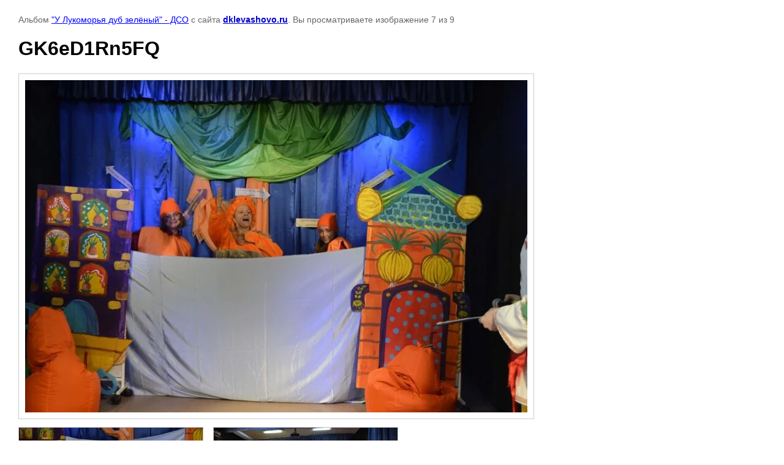

--- FILE ---
content_type: text/html; charset=utf-8
request_url: http://dklevashovo.ru/fotogalereya/photo/644359411
body_size: 2236
content:
	
			
		
		
	

	

	
	<!DOCTYPE html>
	<html>
	<head>
		<title>GK6eD1Rn5FQ</title>
		<meta name="description" content="GK6eD1Rn5FQ">
		<meta name="keywords" content="GK6eD1Rn5FQ">
		<meta name="robots" content="all"/>
		<meta name="revisit-after" content="31 days">
		<meta http-equiv="Content-Type" content="text/html; charset=UTF-8">
		<style type="text/css">
			
			body, td, div { font-size:14px; font-family:arial; background-color: white; margin: 0px 0px; } 
			p { color: #666; } 
			body { padding: 10px 30px; } 
			a { color: blue; }
			a.back { font-weight: bold; color: #0000cc; text-decoration: underline; } 
			img { border: 1px solid #c0c0c0; } 
			div { width: 700px; }
			h1 { font-size: 32px; } 
			.gallery2_album_photo_nav{margin: 10px 0;}
			.gallery2_album_photo_nav a{display: inline-block;}
			.gallery2MediumImage{ padding: 10px; border: 1px solid #ccc; }
			
		</style>
	 </head>
	 <body>
		<p>Альбом <a href="/fotogalereya/album/u-lukomorya-dub-zelenyy-dso" name="gallery">"У Лукоморья дуб зелёный" - ДСО</a> с сайта <a class="back" href="http://dklevashovo.ru/">dklevashovo.ru</a>. Вы просматриваете изображение 7 из 9</p>
		<h1>GK6eD1Rn5FQ</h1>
				<div>
		<img alt="GK6eD1Rn5FQ" src="/thumb/2/01TGatkG0yt65pIaI39JrQ/820r740/d/gk6ed1rn5fq.jpg" class="gallery2MediumImage" />
		</div>
		<div class="gallery2_album_photo_nav">
				<a href="/fotogalereya/photo/644359211">
			<img src="/thumb/2/aFXHZ8IOrZYjyYBETv3MVA/300r300/d/b-bs69xpehc.jpg" /><br />
			Предыдущее
		</a>
				&nbsp;&nbsp;
				<a href="/fotogalereya/photo/644359611">
			<img src="/thumb/2/63SgCFSAnhLskCEDHc6ugw/300r300/d/qfjbg7saqqk.jpg" /><br />
			Следующее
		</a>
				</div>
		<p>&copy; dklevashovo.ru</p>
		<br clear="all">
		<!--LiveInternet counter--><a href="https://www.liveinternet.ru/click"
target="_blank"><img id="licntFB5F" width="88" height="31" style="border:0" 
title="LiveInternet: показано число просмотров за 24 часа, посетителей за 24 часа и за сегодня"
src="[data-uri]"
alt=""/></a><script>(function(d,s){d.getElementById("licntFB5F").src=
"https://counter.yadro.ru/hit?t13.9;r"+escape(d.referrer)+
((typeof(s)=="undefined")?"":";s"+s.width+"*"+s.height+"*"+
(s.colorDepth?s.colorDepth:s.pixelDepth))+";u"+escape(d.URL)+
";h"+escape(d.title.substring(0,150))+";"+Math.random()})
(document,screen)</script><!--/LiveInternet-->

<!-- Appoint -->
<script type="text/javascript">
document.write('<script src="//appoint.megacrm.ru/widget?id=Q3I6FxDaYBwH6zXYJ6XSLWZwM3PocetS&amp;' + Date.now() + '" type="text/javascript" id="appoint-widget-Q3I6FxDaYBwH6zXYJ6XSLWZwM3PocetS" charset="utf-8" async="async"><\/script>');
</script>
<!-- /Appoint -->
<script type="text/javascript" src="https://pro.culture.ru/scripts/widgets/api.js?6450"></script>
<div id="eipsk-culturebanner"></div>
<!-- EIPSK Widget -->
<script type="text/javascript">
	EIPSK.Widgets.Inline('gmpykrjvmwet2pt1', 'eipsk-culturebanner');
</script>
<script async src="https://culturaltracking.ru/static/js/spxl.js?pixelId=25171" data-pixel-id="25171"></script>
<!--__INFO2026-01-21 00:38:37INFO__-->

	
<!-- assets.bottom -->
<!-- </noscript></script></style> -->
<script src="/my/s3/js/site.min.js?1768978399" ></script>
<script src="/my/s3/js/site/defender.min.js?1768978399" ></script>
<script src="https://cp.onicon.ru/loader/56a0b470286688ad7f8b4582.js" data-auto async></script>
<script >/*<![CDATA[*/
var megacounter_key="9c4abb3811a9e901060d3da122e7ddef";
(function(d){
    var s = d.createElement("script");
    s.src = "//counter.megagroup.ru/loader.js?"+new Date().getTime();
    s.async = true;
    d.getElementsByTagName("head")[0].appendChild(s);
})(document);
/*]]>*/</script>
<script >/*<![CDATA[*/
$ite.start({"sid":880411,"vid":884432,"aid":1036407,"stid":1,"cp":21,"active":true,"domain":"dklevashovo.ru","lang":"ru","trusted":false,"debug":false,"captcha":3});
/*]]>*/</script>
<!-- /assets.bottom -->
</body>
	</html>


--- FILE ---
content_type: text/javascript
request_url: http://counter.megagroup.ru/9c4abb3811a9e901060d3da122e7ddef.js?r=&s=1280*720*24&u=http%3A%2F%2Fdklevashovo.ru%2Ffotogalereya%2Fphoto%2F644359411&t=GK6eD1Rn5FQ&fv=0,0&en=1&rld=0&fr=0&callback=_sntnl1769029688388&1769029688388
body_size: 201
content:
//:1
_sntnl1769029688388({date:"Wed, 21 Jan 2026 21:08:08 GMT", res:"1"})